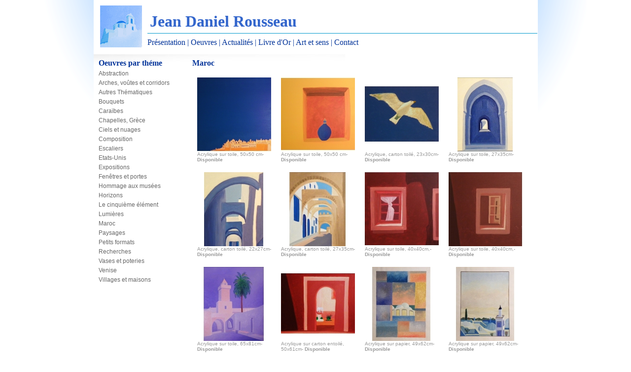

--- FILE ---
content_type: text/html
request_url: http://jdrousseau-artiste.fr/page/oeuvre.php?thema=14
body_size: 2281
content:
<!DOCTYPE html PUBLIC "-//W3C//DTD XHTML 1.0 Transitional//EN" "http://www.w3.org/TR/xhtml1/DTD/xhtml1-transitional.dtd">
<html xmlns="http://www.w3.org/1999/xhtml">
<head>
<meta http-equiv="Content-Type" content="text/html; charset=UTF-8" />
<title>Jean Daniel Rousseau - Artiste Peintre</title>
<link href="../style.css" rel="stylesheet" type="text/css" />
</head>

<body>
    <div id="global">
		<div>
            <img src="../data/icone.gif" width="109" height="109"  style="float:left;"/>
            <div style="float:left; width:791px; margin-top:20px;">
                <div style="border-bottom:1px solid #0099CC; padding:5px; "><h1 style="color:#3366CC; font-style:normal;">Jean Daniel Rousseau</h1></div>
                <div id="nav" style="margin-top:9px;"><a href="presentation.php">Présentation</a> | <a href="oeuvre.php">Oeuvres</a> | <a href="actu.php">Actualités</a> | <a href="livre.php">Livre d'Or</a> | <a href="art-et-sens.php">Art et sens</a> | <a href="contact.php">Contact</a></div>
  </div>
      </div>      <div class="clear"></div>
    
      <div style="background:url(../data/degrade.jpg); background-repeat:no-repeat; padding-top:10px;">
          <div id="colonnegauche">
            <h3>Oeuvres par théme</h3>
            <ul>
                                  <li><a href="oeuvre.php?thema=1">Abstraction</a></li>
                                <li><a href="oeuvre.php?thema=2">Arches, voûtes et  corridors</a></li>
                                <li><a href="oeuvre.php?thema=23">Autres Thématiques</a></li>
                                <li><a href="oeuvre.php?thema=3">Bouquets</a></li>
                                <li><a href="oeuvre.php?thema=4">Caraïbes</a></li>
                                <li><a href="oeuvre.php?thema=5">Chapelles, Grèce</a></li>
                                <li><a href="oeuvre.php?thema=6">Ciels et nuages</a></li>
                                <li><a href="oeuvre.php?thema=7">Composition</a></li>
                                <li><a href="oeuvre.php?thema=8">Escaliers</a></li>
                                <li><a href="oeuvre.php?thema=9">Etats-Unis</a></li>
                                <li><a href="oeuvre.php?thema=22">Expositions</a></li>
                                <li><a href="oeuvre.php?thema=10">Fenêtres et portes</a></li>
                                <li><a href="oeuvre.php?thema=21">Hommage aux musées</a></li>
                                <li><a href="oeuvre.php?thema=11">Horizons</a></li>
                                <li><a href="oeuvre.php?thema=12">Le cinquième élément</a></li>
                                <li><a href="oeuvre.php?thema=13">Lumières</a></li>
                                <li><a href="oeuvre.php?thema=14">Maroc</a></li>
                                <li><a href="oeuvre.php?thema=19">Paysages</a></li>
                                <li><a href="oeuvre.php?thema=15">Petits formats</a></li>
                                <li><a href="oeuvre.php?thema=16">Recherches</a></li>
                                <li><a href="oeuvre.php?thema=20">Vases et poteries</a></li>
                                <li><a href="oeuvre.php?thema=17">Venise</a></li>
                                <li><a href="oeuvre.php?thema=18">Villages et maisons</a></li>
                        </ul>
          </div>
          <div id="colonnedroite">
            <div style="margin-bottom:10px;">
              <div style="float:left">
                  <h3>Maroc                                  
               
              </div>
                                 <div class="clear"></div>
            </div>
            
            
            
                               <div class="case">
				   <a href="oeuvre.php?thema=14&img=1">
							<img src="../img/mini/JDROUSSEAU-14-Ess-35.jpg"border="0" /></a><br /><span class="petit">Acrylique sur toile, 50x50 cm</span><span class="petit">- <strong>Disponible</strong></span>                    </div>                    <div class="case">
				   <a href="oeuvre.php?thema=14&img=2">
							<img src="../img/mini/JDROUSSEAU-14-La -36.jpg"border="0" /></a><br /><span class="petit">Acrylique sur toile, 50x50 cm</span><span class="petit">- <strong>Disponible</strong></span>                    </div>                    <div class="case">
				   <a href="oeuvre.php?thema=14&img=3">
							<img src="../img/mini/JDROUSSEAU-14-Mou-93.jpg"border="0" /></a><br /><span class="petit">Acrylique, carton toilé, 23x30cm</span><span class="petit">- <strong>Disponible</strong></span>                    </div>                    <div class="case">
				   <a href="oeuvre.php?thema=14&img=4">
							<img src="../img/mini/JDROUSSEAU-14-La -110.jpg"border="0" /></a><br /><span class="petit">Acrylique sur toile, 27x35cm</span><span class="petit">- <strong>Disponible</strong></span>                    </div> <div class="clear"></div>                   <div class="case">
				   <a href="oeuvre.php?thema=14&img=5">
							<img src="../img/mini/JDROUSSEAU-14-Arc-112.jpg"border="0" /></a><br /><span class="petit">Acrylique, carton toilé, 22x27cm</span><span class="petit">- <strong>Disponible</strong></span>                    </div>                    <div class="case">
				   <a href="oeuvre.php?thema=14&img=6">
							<img src="../img/mini/JDROUSSEAU-14-Ess-114.jpg"border="0" /></a><br /><span class="petit">Acrylique, carton toilé, 27x35cm</span><span class="petit">- <strong>Disponible</strong></span>                    </div>                    <div class="case">
				   <a href="oeuvre.php?thema=14&img=7">
							<img src="../img/mini/JDROUSSEAU-14-ocr-115.jpg"border="0" /></a><br /><span class="petit">Acrylique sur toile, 40x40cm,</span><span class="petit">- <strong>Disponible</strong></span>                    </div>                    <div class="case">
				   <a href="oeuvre.php?thema=14&img=8">
							<img src="../img/mini/JDROUSSEAU-14-La -116.jpg"border="0" /></a><br /><span class="petit">Acrylique sur toile, 40x40cm,</span><span class="petit">- <strong>Disponible</strong></span>                    </div> <div class="clear"></div>                   <div class="case">
				   <a href="oeuvre.php?thema=14&img=9">
							<img src="../img/mini/JDROUSSEAU-14-Lum-127.jpg"border="0" /></a><br /><span class="petit">Acrylique sur toile, 65x81cm</span><span class="petit">- <strong>Disponible</strong></span>                    </div>                    <div class="case">
				   <a href="oeuvre.php?thema=14&img=10">
							<img src="../img/mini/JDROUSSEAU-14-La -178.jpg"border="0" /></a><br /><span class="petit">Acrylique sur carton entoilé, 50x61cm</span><span class="petit">- <strong>Disponible</strong></span>                    </div>                    <div class="case">
				   <a href="oeuvre.php?thema=14&img=11">
							<img src="../img/mini/JDROUSSEAU-14-Cou-268.jpg"border="0" /></a><br /><span class="petit">Acrylique sur papier, 49x62cm</span><span class="petit">- <strong>Disponible</strong></span>                    </div>                    <div class="case">
				   <a href="oeuvre.php?thema=14&img=12">
							<img src="../img/mini/JDROUSSEAU-14-Pro-269.jpg"border="0" /></a><br /><span class="petit">Acrylique sur papier, 49x62cm</span><span class="petit">- <strong>Disponible</strong></span>                    </div> <div class="clear"></div>                   <div class="case">
				   <a href="oeuvre.php?thema=14&img=13">
							<img src="../img/mini/JDROUSSEAU-14-Ét-296.jpg"border="0" /></a><br /><span class="petit">Acrylique sur papier, 49x62cm</span><span class="petit">- <strong>Disponible</strong></span>                    </div>                    <div class="case">
				   <a href="oeuvre.php?thema=14&img=14">
							<img src="../img/mini/JDROUSSEAU-14-Emp-310.jpg"border="0" /></a><br /><span class="petit">Acrylique sur papier, 49x62cm</span><span class="petit">- <strong>Disponible</strong></span>                    </div>                    <div class="case">
				   <a href="oeuvre.php?thema=14&img=15">
							<img src="../img/mini/JDROUSSEAU-14-Cla-333.jpg"border="0" /></a><br /><span class="petit">Acrylique sur toile, 60x60cm</span><span class="petit">- <strong>Disponible</strong></span>                    </div>                    <div class="case">
				   <a href="oeuvre.php?thema=14&img=16">
							<img src="../img/mini/JDROUSSEAU-14-Tis-462.jpg"border="0" /></a><br /><span class="petit">Acrylique sur carton toilé, 48x55cm</span><span class="petit">- <strong>Disponible</strong></span>                    </div> <div class="clear"></div>                   <div class="case">
				   <a href="oeuvre.php?thema=14&img=17">
							<img src="../img/mini/JDROUSSEAU-14-Mé-499.jpg"border="0" /></a><br /><span class="petit">Acrylique sur carton entoilé, 22x27cm</span><span class="petit">- <strong>Disponible</strong></span>                    </div>                    <div class="case">
				   <a href="oeuvre.php?thema=14&img=18">
							<img src="../img/mini/JDROUSSEAU-14-Cen-504.jpg"border="0" /></a><br /><span class="petit">Acrylique sur toile, 40x40cm</span><span class="petit">- <strong>Disponible</strong></span>                    </div>                    <div class="case">
				   <a href="oeuvre.php?thema=14&img=19">
							<img src="../img/mini/JDROUSSEAU-14-Hom-512.jpg"border="0" /></a><br /><span class="petit">Acrylique et terre sur toile, 50x50cm</span><span class="petit">- <strong>Disponible</strong></span>                    </div>                    <div class="case">
				   <a href="oeuvre.php?thema=14&img=20">
							<img src="../img/mini/JDROUSSEAU-14-Ét-593.jpg"border="0" /></a><br /><span class="petit">Acrylique sur carton entoilé, 27x41</span><span class="petit">- <strong>Disponible</strong></span>                    </div> <div class="clear"></div>                   <div class="case">
				   <a href="oeuvre.php?thema=14&img=21">
							<img src="../img/mini/JDROUSSEAU-14-Pan-619.jpg"border="0" /></a><br /><span class="petit">Acrylique sur toile, 50x50cm</span><span class="petit">- <strong>Disponible</strong></span>                    </div>                    <div class="case">
				   <a href="oeuvre.php?thema=14&img=22">
							<img src="../img/mini/JDROUSSEAU-14-Hyp-710.jpg"border="0" /></a><br /><span class="petit">Acrylique sur papier, 50x65cm</span><span class="petit">- <strong>Disponible</strong></span>                    </div>                    <div class="case">
				   <a href="oeuvre.php?thema=14&img=23">
							<img src="../img/mini/JDROUSSEAU-14-Pui-763.jpg"border="0" /></a><br /><span class="petit">Acrylique carton toilé, 18x27cm</span><span class="petit">- <strong>Disponible</strong></span>                    </div>                    <div class="case">
				   <a href="oeuvre.php?thema=14&img=24">
							<img src="../img/mini/JDROUSSEAU-14-Rec-835.jpg"border="0" /></a><br /><span class="petit">Acrylique toile, 20x20cm</span><span class="petit">- <strong>Non disponible</strong></span>                    </div> <div class="clear"></div>                   <div class="case">
				   <a href="oeuvre.php?thema=14&img=25">
							<img src="../img/mini/JDROUSSEAU-14-rec-836.jpg"border="0" /></a><br /><span class="petit">Acrylique toile, 20x20cm</span><span class="petit">- <strong>Non disponible</strong></span>                    </div>                    <div class="case">
				   <a href="oeuvre.php?thema=14&img=26">
							<img src="../img/mini/JDROUSSEAU-14-rec-837.jpg"border="0" /></a><br /><span class="petit">Acrylique toile, 20x20cm</span><span class="petit">- <strong>Non disponible</strong></span>                    </div>                    <div class="case">
				   <a href="oeuvre.php?thema=14&img=27">
							<img src="../img/mini/JDROUSSEAU-14-Rec-841.jpg"border="0" /></a><br /><span class="petit">Acrylique toile, 20x20cm</span><span class="petit">- <strong>Non disponible</strong></span>                    </div>                    <div class="case">
				   <a href="oeuvre.php?thema=14&img=28">
							<img src="../img/mini/JDROUSSEAU-14-Mau-911.jpg"border="0" /></a><br /><span class="petit">24X32cm</span><span class="petit">- <strong>Disponible</strong></span>                    </div> <div class="clear"></div>                   <div class="case">
				   <a href="oeuvre.php?thema=14&img=29">
							<img src="../img/mini/JDROUSSEAU-14-Var-929.jpg"border="0" /></a><br /><span class="petit">68X72cm, acrylique sur bois et cartons entoilés.</span><span class="petit">- <strong>Disponible</strong></span>                    </div>                    <div class="case">
				   <a href="oeuvre.php?thema=14&img=30">
							<img src="../img/mini/JDROUSSEAU-14-Dé-937.jpg"border="0" /></a><br /><span class="petit">20X20cm, acrylique sur carton entoilé.</span><span class="petit">- <strong>Disponible</strong></span>                    </div>                    <div class="case">
				   <a href="oeuvre.php?thema=14&img=31">
							<img src="../img/mini/JDROUSSEAU-14-Dé-931.jpg"border="0" /></a><br /><span class="petit">20X20cm, acrylique sur carton entoilé.</span><span class="petit">- <strong>Disponible</strong></span>                    </div>                    <div class="case">
				   <a href="oeuvre.php?thema=14&img=32">
							<img src="../img/mini/JDROUSSEAU-14-Dé-932.jpg"border="0" /></a><br /><span class="petit">20X20cm, acrylique sur carton entoilé.</span><span class="petit">- <strong>Disponible</strong></span>                    </div> <div class="clear"></div>                   <div class="case">
				   <a href="oeuvre.php?thema=14&img=33">
							<img src="../img/mini/JDROUSSEAU-14-Dé-935.jpg"border="0" /></a><br /><span class="petit">20X20cm, acrylique sur carton entoilé.</span><span class="petit">- <strong>Disponible</strong></span>                    </div>                    <div class="case">
				   <a href="oeuvre.php?thema=14&img=34">
							<img src="../img/mini/JDROUSSEAU-14-Dé-936.jpg"border="0" /></a><br /><span class="petit">20 × 20 cm, acrylique sur carton entoilé.</span><span class="petit">- <strong>Disponible</strong></span>                    </div>                    <div class="case">
				   <a href="oeuvre.php?thema=14&img=35">
							<img src="../img/mini/JDROUSSEAU-14-Dé-938.jpg"border="0" /></a><br /><span class="petit">20 × 20cm, acrylique sur carton entoilé.</span><span class="petit">- <strong>Disponible</strong></span>                    </div>                    <div class="case">
				   <a href="oeuvre.php?thema=14&img=36">
							<img src="../img/mini/JDROUSSEAU-14-Pri-939.jpg"border="0" /></a><br /><span class="petit">20X20cm, acrylique sur carton entoilé.</span><span class="petit">- <strong>Disponible</strong></span>                    </div> <div class="clear"></div>                   <div class="case">
				   <a href="oeuvre.php?thema=14&img=37">
							<img src="../img/mini/JDROUSSEAU-14-Ara-1197.jpg"border="0" /></a><br /><span class="petit">60x80cm</span><span class="petit">- <strong>Disponible</strong></span>                    </div>                    <div class="case">
				   <a href="oeuvre.php?thema=14&img=38">
							<img src="../img/mini/JDROUSSEAU-14-Por-2.jpg"border="0" /></a><br /><span class="petit">Papier 30x40cm</span><span class="petit">- <strong>Disponible</strong></span>                    </div>              
             
             
                    </div>
          <div class="clear"></div>
      </div>
</div>
 <div style="background:url(../data/degrade.jpg); background-repeat:no-repeat; width:890px; height:31px; margin:auto; padding-top:10px; margin-top:10px; padding-left:10px;">
   <div align="left" class="petit"><a href="http://www.kwtprod.com" target="_blank" class="petit">©kwtprod</a> | Adhérent à l' ADAGP (Société Française de gestion des droits d'auteurs des oeuvres visuels)</div>
 </div>
<script type="text/javascript">
var gaJsHost = (("https:" == document.location.protocol) ? "https://ssl." : "http://www.");
document.write(unescape("%3Cscript src='" + gaJsHost + "google-analytics.com/ga.js' type='text/javascript'%3E%3C/script%3E"));
</script>
<script type="text/javascript">
try {
var pageTracker = _gat._getTracker("UA-11084853-2");
pageTracker._trackPageview();
} catch(err) {}</script>
</body>
</html>


--- FILE ---
content_type: text/css
request_url: http://jdrousseau-artiste.fr/style.css
body_size: 526
content:
@charset "UTF-8";
*{
	margin:0px;
	padding:0px;
	
}
body {
	text-align:center;
	background-image:url(data/fond-site.png);
	background-repeat:no-repeat;
	background-position:center;
	background-attachment:fixed;
	background-position:top;
}
#global{
	width:900px;
	left:50%;
	margin-left:-450px;
	margin:auto;
	text-align:left;
	font-family: "Times New Roman", Times, serif;
}
#nav, #nav a{
	color:#003399;
	text-decoration:none;
}
.clear{
	clear:both;
}
#colonnegauche{
	float:left;
	width:190px;
	color: #003399;
	margin-left:10px;
}
#colonnedroite{
	float:left;
	width:700px;
	color: #003399;
}
.case{
	margin:10px;
	float:left;
	width:150px;
}
ul li{
	list-style:none;
	font-family:arial;
	font-size:12px;
	margin-top:5px;
}
ul li a{
	color: #666;
	text-decoration: none;
}
ul li a:hover{
	color: #003399;
	text-decoration: none;
}
#next, #next a{
	font-family:Arial, Helvetica, sans-serif;
	color:#666;
	font-size:12px;
}
h3{
	font-family:"Times New Roman", Times, serif;
	font-size:16px;
	font-style:normal;
}
.petit{
	font-family:Arial, Helvetica, sans-serif;
	font-size:10px;
	color:#999999;
}
.text{
	font-family:Arial, Helvetica, sans-serif;
	font-size:12px;
	color:#333;
}
.tableaux{
	width:660px;
	background-image:url(data/fond-img.jpg);
	background-repeat:no-repeat;
	padding:20px;
	text-align:center;
}